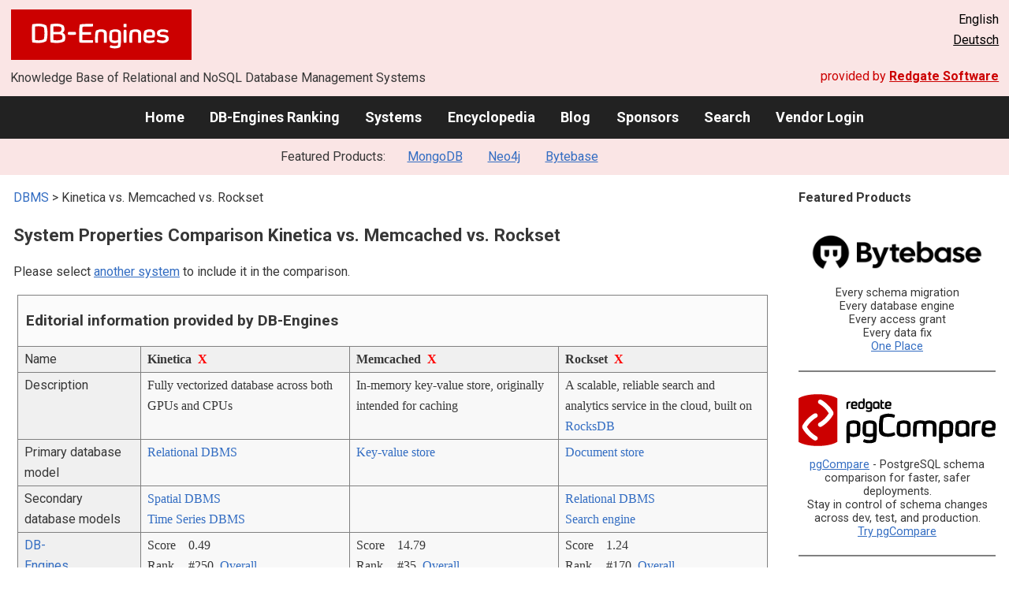

--- FILE ---
content_type: text/html; charset=UTF-8
request_url: https://db-engines.com/en/system/Kinetica%3BMemcached%3BRockset
body_size: 1892
content:
<!DOCTYPE html>
<html lang="en">
<head>
    <meta charset="utf-8">
    <meta name="viewport" content="width=device-width, initial-scale=1">
    <title></title>
    <style>
        body {
            font-family: "Arial";
        }
    </style>
    <script type="text/javascript">
    window.awsWafCookieDomainList = [];
    window.gokuProps = {
"key":"AQIDAHjcYu/GjX+QlghicBgQ/7bFaQZ+m5FKCMDnO+vTbNg96AHsqs9Z6vSJEbpchJIwefbTAAAAfjB8BgkqhkiG9w0BBwagbzBtAgEAMGgGCSqGSIb3DQEHATAeBglghkgBZQMEAS4wEQQMsUzFsx5eRgBxJaPOAgEQgDvakLRRqWHJaNdpmSxjdFH0iLXOC65iw/X4gEABlg/LRHyC4I/qvG8FyiEzZj+zIw8qd02IT9p5vFVRgg==",
          "iv":"CgAGUh8PHQAAEOKI",
          "context":"bmcF5A8ZKuPpE6CIDM3NuDHzuGdo0qVBW+OxArjibro+7AGuGOzMCTit7ygiCSwkqK8GkBWrU54IuWRN7wQvlPd8hvcyrsNtem1Dfy2nL0FBoconXIS0Ek9QFcBuR+xGIkUQ9KWlwb8ny2aX2lnB4DojJaA/ksgZ3u1jVJyXZ8LQ0h1M3WroknOvSHxfgNawl7fs/o5ZflGhHpR4QMsUjaLDEg6PPhUu9jEk9G5zbOi1MQnNLw6kZod2hmz0RWT+JOe5ojFSrk172/x4JAxdnQQY8Hg7Vr4rHiX/AOgpx9QNGODxgOzDcsP6pJcxHlmhjL1gOmQGqAG8tumXd3LZxbrScsKNKLUzPH8Qi5CAGe3kgaIUaNv1L2sWtJk/lyCoOG+Z/dA="
};
    </script>
    <script src="https://de8723b311ef.4a326184.eu-west-1.token.awswaf.com/de8723b311ef/fb6c172b2ca6/696cabd84c34/challenge.js"></script>
</head>
<body>
    <div id="challenge-container"></div>
    <script type="text/javascript">
        AwsWafIntegration.saveReferrer();
        AwsWafIntegration.checkForceRefresh().then((forceRefresh) => {
            if (forceRefresh) {
                AwsWafIntegration.forceRefreshToken().then(() => {
                    window.location.reload(true);
                });
            } else {
                AwsWafIntegration.getToken().then(() => {
                    window.location.reload(true);
                });
            }
        });
    </script>
    <noscript>
        <h1>JavaScript is disabled</h1>
        In order to continue, we need to verify that you're not a robot.
        This requires JavaScript. Enable JavaScript and then reload the page.
    </noscript>
</body>
</html>

--- FILE ---
content_type: text/html; charset=UTF-8
request_url: https://db-engines.com/en/system/Kinetica%3BMemcached%3BRockset
body_size: 8790
content:
        <!DOCTYPE HTML PUBLIC "-//W3C//DTD HTML 4.01 Transitional//EN" "http://www.w3.org/TR/html4/loose.dtd">
        <html lang="en">
            <head>
                <meta http-equiv="Content-Type" content="text/html;charset=UTF-8">
                <link rel="stylesheet" type="text/css" href="https://db-engines.com/s31.css">
                <title>Kinetica vs. Memcached vs. Rockset Comparison</title><meta name="description" content="Detailed side-by-side view of Kinetica and Memcached and Rockset">
<meta name="referrer" content="unsafe-url">
</head><body>                    <script>
                        var _paq = window._paq = window._paq || [];
                        _paq.push(['trackPageView']);
                        _paq.push(['enableLinkTracking']);
                        (function() {
                            var u = "//db-engines.com/matomo/";
                            _paq.push(['setTrackerUrl', u + 'matomo.php']);
                            _paq.push(['setSiteId', '2']);
                            var d = document,
                                g = d.createElement('script'),
                                s = d.getElementsByTagName('script')[0];
                            g.async = true;
                            g.src = u + 'matomo.js';
                            s.parentNode.insertBefore(g, s);
                        })();
                    </script>
                    <noscript>
                        <p><img referrerpolicy="no-referrer-when-downgrade" src="//db-engines.com/matomo/matomo.php?idsite=2&amp;rec=1" style="border:0;" alt="" /></p>
                    </noscript>
        <div class="background"></div><table class="header"><tr><td class="ul"><a href="https://db-engines.com/en/"><img src="https://db-engines.com/db-engines.svg" border="0" width="231" height="64" alt="DB-Engines"></a><td class="uc"><td class="ur">English<br><a href="https://db-engines.com/de/system/Kinetica%3BMemcached%3BRockset">Deutsch</a></table><table class="header"><tr><td class="ll">Knowledge Base of Relational and NoSQL Database Management Systems<td class="lr">provided by <a href="https://www.red-gate.com/">Redgate Software</a></table><div class="menu"><a href="https://db-engines.com/en/">Home</a><a href="https://db-engines.com/en/ranking">DB-Engines Ranking</a><a href="https://db-engines.com/en/systems">Systems</a><a href="https://db-engines.com/en/articles">Encyclopedia</a><a href="https://db-engines.com/en/blog">Blog</a><a href="https://db-engines.com/en/sponsors">Sponsors</a><a href="https://db-engines.com/en/search">Search</a><a href="https://db-engines.com/en/user_login">Vendor Login</a></div><div class="menu_featured">Featured Products:&nbsp;&nbsp;&nbsp;<a rel="sponsored" href="https://www.mongodb.com/lp/cloud/atlas/try3?utm_campaign=display_dbengines_pl_flighted_atlas_tryatlaslp_prosp_gic-null_ww-all_dev_dv-all_eng_leadgen&utm_source=dbengines&utm_medium=display&utm_content=buildmodernapps-A1">MongoDB</a><a rel="sponsored" href="https://neo4j.com/cloud/aura/?ref=db-engines&utm_source=db-engines&utm_medium=referral&utm_campaign=ref-db-engines">Neo4j</a><a rel="sponsored" href="https://www.bytebase.com/?utm_source=db-engines.com">Bytebase</a></div><table class="body"><tr><td><div class="dbentry"><div class="main"><p><a class=nound href="https://db-engines.com/en/systems">DBMS</a> &gt; Kinetica vs. Memcached vs. Rockset<h1>System Properties Comparison Kinetica vs. Memcached vs. Rockset</h1><p>Please select <a href="https://db-engines.com/en/systems/Kinetica%3BMemcached%3BRockset" rel="nofollow">another system</a> to include it in the comparison.</p><table class=tools style="clear:both"><tr><td colspan=99 class=headline>Editorial information provided by DB-Engines<tr><td class="attribute">Name<td class=header>Kinetica&nbsp;&nbsp;<span class=exclude><a href="https://db-engines.com/en/system/Memcached%3BRockset">X</a><span class="infobox infobox_l">exclude from comparison</span></span><td class=header>Memcached&nbsp;&nbsp;<span class=exclude><a href="https://db-engines.com/en/system/Kinetica%3BRockset">X</a><span class="infobox infobox_l">exclude from comparison</span></span><td class=header>Rockset&nbsp;&nbsp;<span class=exclude><a href="https://db-engines.com/en/system/Kinetica%3BMemcached">X</a><span class="infobox infobox_l">exclude from comparison</span></span><tr><td class="attribute">Description<td class="value">Fully vectorized database across both GPUs and CPUs<td class="value">In-memory key-value store, originally intended for caching<td class="value">A scalable, reliable search and analytics service in the cloud, built on <a href="https://db-engines.com/en/system/RocksDB">RocksDB</a><tr><td class="attribute">Primary database model<td class="value"><a href="https://db-engines.com/en/article/RDBMS">Relational DBMS</a><td class="value"><a href="https://db-engines.com/en/article/Key-value+Stores">Key-value store</a><td class="value"><a href="https://db-engines.com/en/article/Document+Stores">Document store</a><tr><td class="attribute">Secondary database models<td class="value"><a href="https://db-engines.com/en/article/Spatial+DBMS">Spatial DBMS</a><br><a href="https://db-engines.com/en/article/Time+Series+DBMS">Time Series DBMS</a><td class="value"><td class="value"><a href="https://db-engines.com/en/article/RDBMS">Relational DBMS</a><br><a href="https://db-engines.com/en/article/Search+Engines">Search engine</a><tr><td class="attribute"><table style="border-collapse:collapse;margin:0;padding:0;width:110%;"><tr><td style="margin:0;padding:0;border:0"><a href="https://db-engines.com/en/ranking">DB-Engines Ranking</a> <span class=info><img src="https://db-engines.com/info.png" width=16 height=16 alt="info"><span class="infobox infobox_r">measures the popularity of database management systems</span></span><td rowspan=2 style="margin:0;padding:0;border:0;vertical-align:bottom;"><a href="https://db-engines.com/en/ranking_trend/system/Kinetica%3BMemcached%3BRockset"><img src="https://db-engines.com/ranking_trend_s.png" width=63 height=40 alt="ranking trend" style="padding-left:0.5em;"></a><tr><td style="margin:0;padding:0;border:0;text-align:right"><a href="https://db-engines.com/en/ranking_trend/system/Kinetica%3BMemcached%3BRockset">Trend Chart</a></table><td class="value"><table class=dbi_mini><tr><th class=dbi_mini>Score<td class=dbi_mini colspan=2 style="text-align:left">0.49<tr><th class=dbi_mini>Rank<td class=dbi_mini>#250<th class=dbi_mini>&nbsp;&nbsp;<a href="https://db-engines.com/en/ranking">Overall</a><tr><th class=dbi_mini><td class=dbi_mini>#114<th class=dbi_mini>&nbsp;&nbsp;<a href="https://db-engines.com/en/ranking/relational+dbms">Relational DBMS</a></table><td class="value"><table class=dbi_mini><tr><th class=dbi_mini>Score<td class=dbi_mini colspan=2 style="text-align:left">14.79<tr><th class=dbi_mini>Rank<td class=dbi_mini>#35<th class=dbi_mini>&nbsp;&nbsp;<a href="https://db-engines.com/en/ranking">Overall</a><tr><th class=dbi_mini><td class=dbi_mini>#5<th class=dbi_mini>&nbsp;&nbsp;<a href="https://db-engines.com/en/ranking/key-value+store">Key-value stores</a></table><td class="value"><table class=dbi_mini><tr><th class=dbi_mini>Score<td class=dbi_mini colspan=2 style="text-align:left">1.24<tr><th class=dbi_mini>Rank<td class=dbi_mini>#170<th class=dbi_mini>&nbsp;&nbsp;<a href="https://db-engines.com/en/ranking">Overall</a><tr><th class=dbi_mini><td class=dbi_mini>#28<th class=dbi_mini>&nbsp;&nbsp;<a href="https://db-engines.com/en/ranking/document+store">Document stores</a></table><tr><td class="attribute">Website<td class="value"><a href="https://www.kinetica.com/" rel="nofollow">www.kinetica.com</a><td class="value"><a href="http://www.memcached.org/" rel="nofollow">www.memcached.org</a><td class="value"><a href="https://rockset.com/" rel="nofollow">rockset.com</a><tr><td class="attribute">Technical documentation<td class="value"><a href="https://docs.kinetica.com/" rel="nofollow">docs.kinetica.com</a><td class="value"><a href="https://github.com/memcached/memcached/wiki" rel="nofollow">github.com/&shy;memcached/&shy;memcached/&shy;wiki</a><td class="value"><a href="https://docs.rockset.com/" rel="nofollow">docs.rockset.com</a><tr><td class="attribute">Developer<td class="value">Kinetica<td class="value">Danga Interactive <span class=info><img src="https://db-engines.com/info.png" width=16 height=16 alt="info"><span class="infobox infobox_l">originally developed by Brad Fitzpatrick for LiveJournal</span></span><td class="value">Rockset<tr><td class="attribute">Initial release<td class="value">2012<td class="value">2003<td class="value">2019<tr><td class="attribute">Current release<td class="value">7.1, August 2021<td class="value">1.6.29, June 2024<td class="value"><tr><td class="attribute">License <span class=info><img src="https://db-engines.com/info.png" width=16 height=16 alt="info"><span class="infobox infobox_r">Commercial or Open Source</span></span><td class="value">commercial<td class="value">Open Source <span class=info><img src="https://db-engines.com/info.png" width=16 height=16 alt="info"><span class="infobox infobox_l">BSD license</span></span><td class="value">commercial<tr><td class="attribute">Cloud-based only <span class=info><img src="https://db-engines.com/info.png" width=16 height=16 alt="info"><span class="infobox infobox_r">Only available as a cloud service</span></span><td class="value">no<td class="value">no<td class="value">yes<tr><td class="attribute">DBaaS offerings <font size=-1>(sponsored links)</font> <span class=info><img src="https://db-engines.com/info.png" width=16 height=16 alt="info"><span class="infobox infobox_r">Database as a Service<br><br>Providers of DBaaS offerings, please <a href="https://db-engines.com/en/contact">contact us</a> to be listed.</span></span><td class="value"><td class="value"><td class="value"><tr><td class="attribute">Implementation language<td class="value">C, C++<td class="value">C<td class="value">C++<tr><td class="attribute">Server operating systems<td class="value">Linux<td class="value">FreeBSD<br>Linux<br>OS X<br>Unix<br>Windows<td class="value">hosted<tr><td class="attribute">Data scheme<td class="value">yes<td class="value">schema-free<td class="value">schema-free<tr><td class="attribute">Typing <span class=info><img src="https://db-engines.com/info.png" width=16 height=16 alt="info"><span class="infobox infobox_r">predefined data types such as float or date</span></span><td class="value">yes<td class="value">no<td class="value">dynamic typing<tr><td class="attribute">XML support <span class=info><img src="https://db-engines.com/info.png" width=16 height=16 alt="info"><span class="infobox infobox_r">Some form of processing data in XML format, e.g. support for XML data structures, and/or support for XPath, XQuery or XSLT.</span></span><td class="value">no<td class="value"><td class="value">no <span class=info><img src="https://db-engines.com/info.png" width=16 height=16 alt="info"><span class="infobox infobox_l">ingestion from XML files supported</span></span><tr><td class="attribute">Secondary indexes<td class="value">yes<td class="value">no<td class="value">all fields are automatically indexed<tr><td class="attribute">SQL <span class=info><img src="https://db-engines.com/info.png" width=16 height=16 alt="info"><span class="infobox infobox_r">Support of SQL</span></span><td class="value">SQL-like DML and DDL statements<td class="value">no<td class="value">Read-only SQL queries, including JOINs<tr><td class="attribute">APIs and other access methods<td class="value">JDBC<br>ODBC<br>RESTful HTTP API<td class="value">Proprietary protocol<td class="value">HTTP REST<tr><td class="attribute">Supported programming languages<td class="value">C++<br>Java<br>JavaScript (Node.js)<br>Python<td class="value">.Net<br>C<br>C++<br>ColdFusion<br>Erlang<br>Java<br>Lisp<br>Lua<br>OCaml<br>Perl<br>PHP<br>Python<br>Ruby<td class="value">Go<br>Java<br>JavaScript (Node.js)<br>Python<tr><td class="attribute">Server-side scripts <span class=info><img src="https://db-engines.com/info.png" width=16 height=16 alt="info"><span class="infobox infobox_r">Stored procedures</span></span><td class="value">user defined functions<td class="value">no<td class="value">no<tr><td class="attribute">Triggers<td class="value">yes <span class=info><img src="https://db-engines.com/info.png" width=16 height=16 alt="info"><span class="infobox infobox_l">triggers when inserted values for one or more columns fall within a specified range</span></span><td class="value">no<td class="value">no<tr><td class="attribute">Partitioning methods <span class=info><img src="https://db-engines.com/info.png" width=16 height=16 alt="info"><span class="infobox infobox_r">Methods for storing different data on different nodes</span></span><td class="value">Sharding<td class="value">none<td class="value">Automatic sharding<tr><td class="attribute">Replication methods <span class=info><img src="https://db-engines.com/info.png" width=16 height=16 alt="info"><span class="infobox infobox_r">Methods for redundantly storing data on multiple nodes</span></span><td class="value">Source-replica replication<td class="value">none <span class=info><img src="https://db-engines.com/info.png" width=16 height=16 alt="info"><span class="infobox infobox_l">Repcached, a Memcached patch, provides this functionallity</span></span><td class="value">yes<tr><td class="attribute">MapReduce <span class=info><img src="https://db-engines.com/info.png" width=16 height=16 alt="info"><span class="infobox infobox_r">Offers an API for user-defined Map/Reduce methods</span></span><td class="value">no<td class="value">no<td class="value">no<tr><td class="attribute">Consistency concepts <span class=info><img src="https://db-engines.com/info.png" width=16 height=16 alt="info"><span class="infobox infobox_r">Methods to ensure consistency in a distributed system</span></span><td class="value">Immediate Consistency or Eventual Consistency depending on configuration<td class="value"><td class="value">Eventual Consistency<tr><td class="attribute">Foreign keys <span class=info><img src="https://db-engines.com/info.png" width=16 height=16 alt="info"><span class="infobox infobox_r">Referential integrity</span></span><td class="value">yes<td class="value">no<td class="value">no<tr><td class="attribute">Transaction concepts <span class=info><img src="https://db-engines.com/info.png" width=16 height=16 alt="info"><span class="infobox infobox_r">Support to ensure data integrity after non-atomic manipulations of data</span></span><td class="value">no<td class="value">no<td class="value">no<tr><td class="attribute">Concurrency <span class=info><img src="https://db-engines.com/info.png" width=16 height=16 alt="info"><span class="infobox infobox_r">Support for concurrent manipulation of data</span></span><td class="value">yes<td class="value">yes<td class="value">yes<tr><td class="attribute">Durability <span class=info><img src="https://db-engines.com/info.png" width=16 height=16 alt="info"><span class="infobox infobox_r">Support for making data persistent</span></span><td class="value">yes<td class="value">no<td class="value">yes<tr><td class="attribute">In-memory capabilities <span class=info><img src="https://db-engines.com/info.png" width=16 height=16 alt="info"><span class="infobox infobox_r">Is there an option to define some or all structures to be held in-memory only.</span></span><td class="value">yes <span class=info><img src="https://db-engines.com/info.png" width=16 height=16 alt="info"><span class="infobox infobox_l">GPU vRAM or System RAM</span></span><td class="value"><td class="value"><tr><td class="attribute">User concepts <span class=info><img src="https://db-engines.com/info.png" width=16 height=16 alt="info"><span class="infobox infobox_r">Access control</span></span><td class="value">Access rights for users and roles on table level<td class="value">yes <span class=info><img src="https://db-engines.com/info.png" width=16 height=16 alt="info"><span class="infobox infobox_l">using SASL (Simple Authentication and Security Layer) protocol</span></span><td class="value">Access rights for users and organizations can be defined via Rockset console<tr><td colspan=99 class=hint><h2>More information provided by the system vendor</h2><p>We invite representatives of system vendors to <a style="text-decoration:underline;" href="https://db-engines.com/en/services">contact us</a> for updating and extending the system information,<br>and for displaying vendor-provided information such as key customers, competitive advantages and market metrics.<tr><td colspan=99 class=hint><h2>Related products and services</h2><p>We invite representatives of vendors of related products to <a style="text-decoration:underline;" href="https://db-engines.com/en/services">contact us</a> for presenting information about their offerings here.<tr><td colspan=99 class=headline>More resources<tr><td><td class=header>Kinetica<td class=header>Memcached<td class=header>Rockset<tr><td>DB-Engines blog posts<td class=value><td class=value><p><a href="https://db-engines.com/en/blog_post/27">Redis extends the lead in the DB-Engines key-value store ranking</a><br><span style="color:gray">3 February 2014, Matthias Gelbmann<p><a href="https://db-engines.com/en/blog_post/1">New DB-Engines Ranking shows the popularity of database management systems</a><br><span style="color:gray">3 October 2012, Matthias Gelbmann, Paul Andlinger<p style="font-size:80%;text-align:right"> <a href="https://db-engines.com/en/blog/Memcached" rel=nofollow>show all</a><td class=value><tr><td>Recent citations in the news<td class=value><p><a href="https://news.google.com/rss/articles/[base64]?oc=5" rel="nofollow" data-wi=ignore>Kinetica: Fusing Geospatial And Time-Series Data Sets And Processing Spatiotemporal Analytics</a><br><span style="color:gray">26 July 2023, Pulse 2.0</span><p><a href="https://news.google.com/rss/articles/CBMifEFVX3lxTE1TRm91c3o1RTl6RE56U2lCdXlPbWZKUnRNRWJTMlZydUtXeng2eUZET2Y0cTVHaGFGOTYxcTlUdGwwSE02TlBJREdnRTFlZXBDelE4Z0FwZUNZNXlubjVBRURVaGJBSkJFaVN5ZjdtTWttalZSaUJPV3BUODM?oc=5" rel="nofollow" data-wi=ignore>How GPUs Are Helping Paris’ Public Hospital System Combat the Spread of COVID-19</a><br><span style="color:gray">15 October 2020, NVIDIA Blog</span><p><a href="https://news.google.com/rss/articles/CBMic0FVX3lxTE5QenB3Q2ltUk1LT2x2MEhLa0lRdHVfUVZBUnFBVlMyNEYybGYycnBwQkViLTRsb1ZsRERJS3NJOTRFaGFFeWFnUVF4NEFNQmRHWTFEVXBTQ3FaSnBVOTVRNzU0cVNESjFFdFRqNEczMTBNNFU?oc=5" rel="nofollow" data-wi=ignore>This Hot Database Startup Just Snagged $50 Million in Funding</a><br><span style="color:gray">29 June 2017, Fortune</span><p><a href="https://news.google.com/rss/articles/[base64]?oc=5" rel="nofollow" data-wi=ignore>Oracle Cloud Marketplace Partners Offer Solutions to Accelerate Big Data and Analytics</a><br><span style="color:gray">16 September 2019, Oracle Blogs</span><p><a href="https://news.google.com/rss/articles/[base64]?oc=5" rel="nofollow" data-wi=ignore>Kinetica scores $50 million Series A for super-charged in-memory database solution</a><br><span style="color:gray">29 June 2017, TechCrunch</span><p style="font-size:80%;text-align:right">provided by <a href="https://www.google.com/search?q=%22Kinetica%22+gpu&tbm=nws">Google News</a><td class=value><p><a href="https://news.google.com/rss/articles/[base64]?oc=5" rel="nofollow" data-wi=ignore>How we replaced Azure Redis with Memcached</a><br><span style="color:gray">19 May 2025, InfoWorld</span><p><a href="https://news.google.com/rss/articles/CBMiYkFVX3lxTE9QTU9zTFhUek40QUtwMU1EZGlyNDZjVDBwWXNUV3lhdTRHYXVtbFV6N0d1blVmdThON3J5dnkzczZFaENUT1RsdW56dnM4ckRscEt6WnJJUWZmR2M3ajBWS0pn?oc=5" rel="nofollow" data-wi=ignore>Pogocache 1.0 Released: Claims Better Performance Than Memcache, Valkey & Redis</a><br><span style="color:gray">23 July 2025, Phoronix</span><p><a href="https://news.google.com/rss/articles/CBMiiwFBVV95cUxQTFZPcElQNnl1ZjJYcmJSNlNDSEYtMVllNldmdWszWUx5dVJyaGJkSjZUQXppZV9YVzh4MW9FZFVDOU9QWkE1NXJidk5mYTJ5OXphOVBYb1FKQXptMmZvN0JhTnZRbFlTSW9XaEdGU1o3MC1XMXBoVDdZZzI1SWVYdWRtZmFaZWd6OGdB?oc=5" rel="nofollow" data-wi=ignore>Memcrashed - Major amplification attacks from UDP port 11211</a><br><span style="color:gray">27 February 2018, The Cloudflare Blog</span><p><a href="https://news.google.com/rss/articles/CBMikAFBVV95cUxQbkZXVXIycGhVMmVvWWFmT3BXYnViUGpIWXQtQmxoSFFkRTdCZjZRYmlSTURrUEFCM3NQT21aa09lSWo5Y3gzdnJUdjVXaHYxSFpIUFlKdGsyUVE5QW5SY21XWVg5elVPWXBRT214QTFrY2ZLRnlXYkxuMVNQQmM2dXNTZnhBWFFvbmQtenYtZzk?oc=5" rel="nofollow" data-wi=ignore>Amazon ElastiCache now supports Memcached 1.6.22</a><br><span style="color:gray">11 January 2024, Amazon Web Services</span><p><a href="https://news.google.com/rss/articles/CBMiS0FVX3lxTFBoUjl3Vm9nMTREQUwtVDlOQ0t5ZjhacTNzZm9iWmh2WF9HUm5GOVJreXBMelBKVENZc3pkR09Mak1Hd3d2Q2hLci1aYw?oc=5" rel="nofollow" data-wi=ignore>Meet Pogocache: The High-Performance, Multi-Protocol Redis Alternative</a><br><span style="color:gray">2 September 2025, It's FOSS</span><p style="font-size:80%;text-align:right">provided by <a href="https://www.google.com/search?q=Memcached&tbm=nws">Google News</a><td class=value><p><a href="https://news.google.com/rss/articles/CBMiiwFBVV95cUxPWklqZHV4YktIYkx2eWk4cVhUS2Z2NTFwandRRzNtNFBDWmw3aTgwOEFndW5RakdDUENQQXl1VkJGNEtIc2VoRnhRc2oyTDh6Q0NTV1pJaFV2YjZqdmdQcHN3RVZZRWxLenNncWZVU3EyM1o4RW9sQ1J3TXNBWnEzYmNHdGdjWF9YdVdj?oc=5" rel="nofollow" data-wi=ignore>Discover OpenAI buys a data analytics startup as AI race heats up</a><br><span style="color:gray">14 June 2025, qz.com</span><p><a href="https://news.google.com/rss/articles/CBMiXkFVX3lxTE95WFBEeHRnREdDWXJhQW5GUGNwbU9VSTVFVEY2RlVsMS0tazh0VURpaEgwQnBBVVRFRjZzQ3psZ2V0MnRlNkxfbHhqZ0Y4dHkyY3d3d1NFQm01azFRY1E?oc=5" rel="nofollow" data-wi=ignore>OpenAI Acquires Rockset</a><br><span style="color:gray">21 June 2024, OpenAI</span><p><a href="https://news.google.com/rss/articles/[base64]?oc=5" rel="nofollow" data-wi=ignore>OpenAI acquires Rockset to enhance ChatGPT real-time data processing</a><br><span style="color:gray">25 June 2024, InfoWorld</span><p><a href="https://news.google.com/rss/articles/CBMiY0FVX3lxTE9VdlF4Qlk2QjBWTHFfMEp5eVY3YzJxbnRiVV9vN0M1Y25PRjA3endrWXRZNjZ0VmEwTS1PNlRkNi1wMUowZk1iVkxIY0tZVUZiRnFRZm5uNXd4WDhUSDdma3FWQQ?oc=5" rel="nofollow" data-wi=ignore>Congrats, Rockset!</a><br><span style="color:gray">21 June 2024, Greylock Partners</span><p><a href="https://news.google.com/rss/articles/CBMif0FVX3lxTE1wZTRkVV9aaVVqR1YtWDVEaTdGeWFSbDBOSWlSUWg0WUdHUWVKSW1pSHkyODljVGtYb2tvcElFY2V5Zjc1ZFZMWHVSTDNYR2l4QlpQQXJnUzBCdHprWEwxTEEwMzFIYjZ3eW5BNlBKS0l5NUVwWFlnYmtKeUpYTkk?oc=5" rel="nofollow" data-wi=ignore>Partnering with Rockset: The Future of Data-Driven Apps</a><br><span style="color:gray">1 November 2018, Sequoia Capital</span><p style="font-size:80%;text-align:right">provided by <a href="https://www.google.com/search?q=%22Rockset%22+%22data%22&tbm=nws">Google News</a></table><br><br><p><b>Share this page</b><ul class="share-buttons"><li><a href="mailto:?subject=Kinetica vs. Memcached vs. Rockset Comparison&body=Kinetica vs. Memcached vs. Rockset Comparison - https://db-engines.com/en/system/Kinetica%3BMemcached%3BRockset" title="Send email"><img loading=lazy alt="Send email" src="https://db-engines.com/pictures/Email.svg" width=40 height=40></a><li><a href="https://www.linkedin.com/shareArticle?mini=true&url=https%3A%2F%2Fdb-engines.com%2Fen%2Fsystem%2FKinetica%253BMemcached%253BRockset&title=Kinetica+vs.+Memcached+vs.+Rockset+Comparison" title="Share on LinkedIn" target="_blank" rel="nofollow noopener noreferrer" onclick="window.open('https://www.linkedin.com/shareArticle?mini=true&url=https%3A%2F%2Fdb-engines.com%2Fen%2Fsystem%2FKinetica%253BMemcached%253BRockset&title=Kinetica+vs.+Memcached+vs.+Rockset+Comparison', '_blank', 'width=600,height=400'); return false;"><img loading=lazy alt="Share on LinkedIn" src="https://db-engines.com/pictures/LinkedIn.svg" width=40 height=40></a><li><a href="https://www.facebook.com/sharer/sharer.php?u=https%3A%2F%2Fdb-engines.com%2Fen%2Fsystem%2FKinetica%253BMemcached%253BRockset&quote=Kinetica+vs.+Memcached+vs.+Rockset+Comparison" title="Share on Facebook" target="_blank" rel="nofollow noopener noreferrer" onclick="window.open('https://www.facebook.com/sharer/sharer.php?u=https%3A%2F%2Fdb-engines.com%2Fen%2Fsystem%2FKinetica%253BMemcached%253BRockset&quote=Kinetica+vs.+Memcached+vs.+Rockset+Comparison', '_blank', 'width=600,height=400'); return false;"><img loading=lazy alt="Share on Facebook" src="https://db-engines.com/pictures/Facebook.svg" width=40 height=40></a><li><a href="https://twitter.com/intent/tweet?source=https%3A%2F%2Fdb-engines.com%2Fen%2Fsystem%2FKinetica%253BMemcached%253BRockset&text=Kinetica+vs.+Memcached+vs.+Rockset+Comparison - https%3A%2F%2Fdb-engines.com%2Fen%2Fsystem%2FKinetica%253BMemcached%253BRockset&via=DBEngines" title="Tweet" target="_blank" rel="nofollow noopener noreferrer" onclick="window.open('https://twitter.com/intent/tweet?text=Kinetica+vs.+Memcached+vs.+Rockset+Comparison%20-%20https%3A%2F%2Fdb-engines.com%2Fen%2Fsystem%2FKinetica%253BMemcached%253BRockset&via=DBEngines', '_blank', 'width=600,height=400'); return false;"><img loading=lazy alt="Tweet" src="https://db-engines.com/pictures/X.svg" height=35 style="padding-bottom:3px;"></a></ul></div></div></td><td><div class="sidemenu "><p><b>Featured Products</b><div class="promo"><a rel="sponsored" href="https://www.bytebase.com/?utm_source=db-engines.com"><img src="//db-engines.com/pictures/bytebase/bytebase-dbengine.png" alt="Bytebase logo" width="220"></a><p>Every schema migration<br/>Every database engine<br/>Every access grant<br/>Every data fix<br/><a rel="sponsored" href="https://www.bytebase.com/?utm_source=db-engines.com">One Place</a></p></div><div class="promo"><a rel="nofollow" href="https://www.red-gate.com/redgate-foundry/projects/pgcompare/"><img src="//db-engines.com/pictures/redgate/pgCompare-250-80.png" alt="Redgate pgCompare logo" width="250" height="80"></a> <p> <a rel="nofollow" href="https://www.red-gate.com/redgate-foundry/projects/pgcompare/">pgCompare</a> - PostgreSQL schema comparison for faster, safer deployments.<br>Stay in control of schema changes across dev, test, and production.
<br><a rel="nofollow" href="https://www.red-gate.com/redgate-foundry/projects/pgcompare/">Try pgCompare</a> </p></div><div class="promo"><a rel="sponsored" href="https://www.mongodb.com/lp/cloud/atlas/try3?utm_campaign=display_dbengines_pl_flighted_atlas_tryatlaslp_prosp_gic-null_ww-all_dev_dv-all_eng_leadgen&utm_source=dbengines&utm_medium=display&utm_content=buildmodernapps-A1"><img src="//db-engines.com/pictures/mongodb/mongodb-dark.png" alt="MongoDB logo" width="220" height="56"></a><p>Build modern apps where you want, how you want, at the speed you want with MongoDB Atlas.<br> <a rel="nofollow" href="https://www.mongodb.com/lp/cloud/atlas/try3?utm_campaign=display_dbengines_pl_flighted_atlas_tryatlaslp_prosp_gic-null_ww-all_dev_dv-all_eng_leadgen&utm_source=dbengines&utm_medium=display&utm_content=buildmodernapps-A1">Get started free.</a></p></div><div class="promo"><a rel="sponsored" href="https://neo4j.com/cloud/aura/?ref=db-engines&utm_source=db-engines&utm_medium=referral&utm_campaign=ref-db-engines"><img src="//db-engines.com/pictures/Neo4j-logo_color_sm.png" alt="Neo4j logo" width="220" height="80"></a><p>See for yourself how a graph database can make your life easier. <br> <a rel="nofollow" href="https://neo4j.com/cloud/aura/?ref=db-engines&utm_source=db-engines&utm_medium=referral&utm_campaign=ref-db-engines">Use Neo4j online for free.</a></p></div><p style="text-align:center;margin-top:2em;text-decoration:underline"><a href="https://db-engines.com/en/services">Present your product here</a></div></td></tr></table><footer><div><div class="l"><a href="https://db-engines.com/en/"><img src="https://db-engines.com/db-engines.svg" border="0" width="165" alt="DB-Engines"></a><ul class="links"><li><a href="https://db-engines.com/en/about">About Us</a></li><li><a href="https://db-engines.com/en/services">Advertising and Services</a></li><li><a href="https://db-engines.com/en/privacy" rel=nofollow>Privacy Policy</a></li><li><a href="https://db-engines.com/en/contact">Contact</a></li></ul><ul class="social"><li>Follow DB-Engines.com</li><li><a href="https://www.linkedin.com/company/db-engines" target="_blank" rel="noopener noreferrer" title="LinkedIn"><img loading="lazy" src="https://db-engines.com/pictures/LinkedIn-white.svg" width="24" height="24" alt="LinkedIn"></a></li><li><a href="https://twitter.com/DBEngines" target="_blank" rel="noopener noreferrer" title="Twitter"><img loading="lazy" src="https://db-engines.com/pictures/X-white.svg" width="20" height="20" alt="X"></a></li><li><a rel="me" href="https://techhub.social/@DBEngines" target="_blank" rel="noopener noreferrer" title="Mastodon"><img loading="lazy" src="https://db-engines.com/pictures/Mastodon-white.svg" width="24" height="24" alt="Mastodon"></a></li><li><a href="https://bsky.app/profile/db-engines.com" target="_blank" rel="noopener noreferrer" title="Bluesky"><img loading="lazy" src="https://db-engines.com/pictures/Bluesky-white.svg" width="24" height="24" alt="Bluesky"></a></li></ul></div><div class="r"><a href="https://www.red-gate.com/" target="_blank"><img src="https://db-engines.com/redgate.svg" border="0" alt="Redgate Software Ltd logo"></a><h2>End-to-end Database DevOps</h2><p>Reliably surface value across multiple platforms, faster</p><p><a href="https://www.red-gate.com/solutions/" target="_blank">See our solutions</a></p></div></div></footer><footer class="copyright"><div><div class="l"><p>Despite careful research, we can assume no liability for the information presented here to be complete and accurate.</p></div><div class="r"><p>Copyright &copy; 2026 Red Gate Software Ltd</p></div></div></footer>